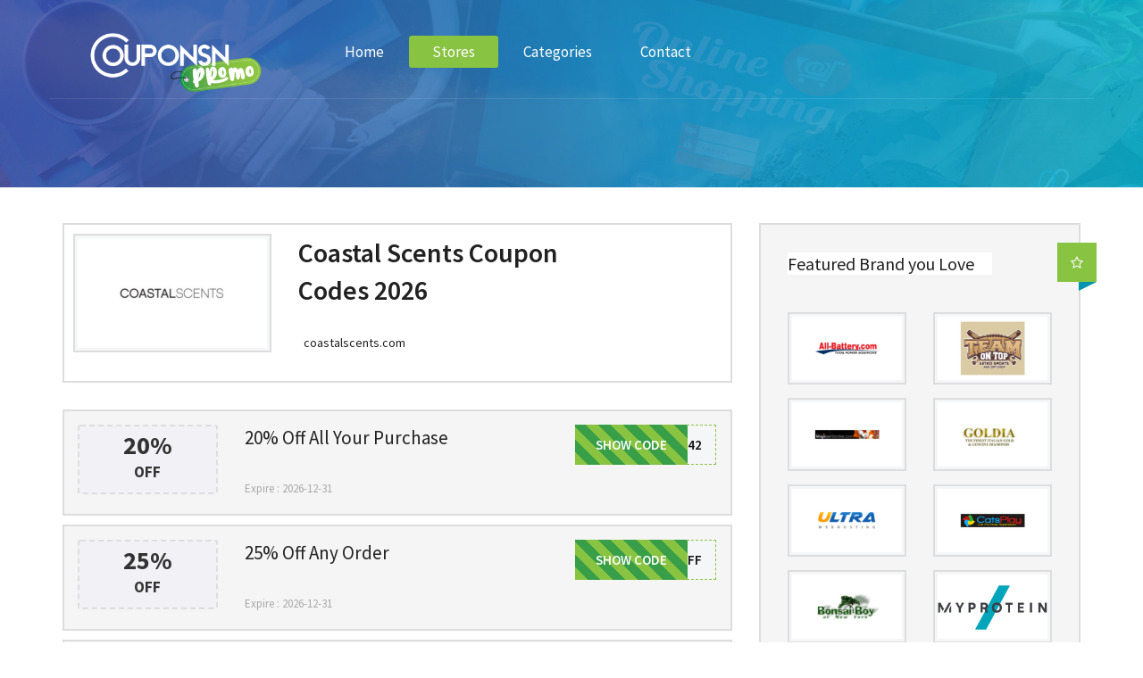

--- FILE ---
content_type: text/html; charset=UTF-8
request_url: https://couponsnpromo.com/store/coastal-scents
body_size: 6170
content:
<!DOCTYPE html>
<html lang="en">
    <head>
        <meta charset="utf-8">
        <meta http-equiv="X-UA-Compatible" content="IE=edge">
        <meta name="viewport" content="width=device-width, initial-scale=1, maximum-scale=1">
        <meta name="google-site-verification" content="hs8YClJuDCfcrAoJf4i_ffvcEAWzXxry9ypHziTG7oA" />
        <meta name="msvalidate.01" content="1AE3DD2F702FBE5540CE27200413594E" />
        <meta name="yandex-verification" content="e30ffff5864b022d" />



        <!-- Google tag (gtag.js) -->
        <script async src="https://www.googletagmanager.com/gtag/js?id=UA-246115241-1"></script>
        <script>
          window.dataLayer = window.dataLayer || [];
          function gtag(){dataLayer.push(arguments);}
          gtag('js', new Date());
        
          gtag('config', 'UA-246115241-1');
        </script>
        <!-- SITE META -->
                
        <!-- ///////////////////// HOME CANONICAL \\\\\\\\\\\\\\\\\\\\\\\\\\\\\ -->
                
        <!-- ///////////////////// STORES CANONICAL \\\\\\\\\\\\\\\\\\\\\\\\\\\\\ -->
                <!-- ///////////////////// STORE CANONICAL \\\\\\\\\\\\\\\\\\\\\\\\\\\\\ -->
                <title> 25% Off Coastal Scents Coupon Codes and Promo Codes - Coupons N Promo</title>
            <meta name="description" content="Get verified Coastal Scents promo and discount codes to shop your favourite product, get 25% Off at CouponsNPromo and save big!" />
            <meta name="keywords" content="coastal scents discount codes, coastal scents promo codes, coastal scents coupon codes, coastal scents deals and discounts, coastal scents vouchers and discounts, coastal scents discount codes, coastal scents free deals, coastal scents best offers, coastal scents events deals, coastal scents student discounts"/>
            <link rel="canonical" href="https://couponsnpromo.com/store/coastal-scents"/>
                
        <!-- ///////////////////// CATEGORY CANONICAL \\\\\\\\\\\\\\\\\\\\\\\\\\\\\ -->
                
        <!-- ///////////////////// CATEGORIES CANONICAL \\\\\\\\\\\\\\\\\\\\\\\\\\\\\ -->
                
        <!-- ///////////////////// MISC PAGES CANONICAL \\\\\\\\\\\\\\\\\\\\\\\\\\\\\ -->
                
        <!-- FAVICONS -->
        <link rel="shortcut icon" href="https://couponsnpromo.com/assets/front_assets/assets/images/favicon.png">
        <!-- BOOTSTRAP STYLES -->
        <link rel="stylesheet" type="text/css" href="https://couponsnpromo.com/assets/front_assets/assets/css/bootstrap.min.css">
        <!-- TEMPLATE STYLES -->
        <link rel="stylesheet" type="text/css" href="https://couponsnpromo.com/assets/front_assets/assets/css/style.css">
        <!-- RESPONSIVE STYLES -->
        <link rel="stylesheet" type="text/css" href="https://couponsnpromo.com/assets/front_assets/assets/css/responsive.css">
        <!-- COLORS -->
        <link rel="stylesheet" type="text/css" href="https://couponsnpromo.com/assets/front_assets/assets/css/colors.css">
        <!-- CUSTOM STYLES -->
        <link rel="stylesheet" type="text/css" href="https://couponsnpromo.com/assets/front_assets/assets/css/custom.css">
        <!--[if lt IE 9]>
          <script src="https://oss.maxcdn.com/libs/html5shiv/3.7.0/html5shiv.js"></script>
          <script src="https://oss.maxcdn.com/libs/respond.js/1.4.2/respond.min.js"></script>
        <![endif]-->
        <!-- Skin Examples -->
        <link rel="alternate stylesheet" type="text/css" href="https://couponsnpromo.com/assets/front_assets/assets/css/skins/skin7.css" title="skin7" media="all" />
        <!-- END Skin Examples -->
        <!-- Style switcher -->
        <link href="https://couponsnpromo.com/assets/front_assets/assets/switcher/switcher.css" rel="stylesheet">
        
    </head>
    <body>
      
        <!-- ADD Switcher -->
        <!-- END Switcher -->
        <!-- ******************************************
        START SITE HERE
        ********************************************** -->
        <div id="wrapper">
            <div class="header">
                <div class="menu-wrapper ab-menu">
                    <div class="container">
                        <div class="hovermenu ttmenu menu-color">
                            <div class="navbar navbar-default" role="navigation">
                                <div class="navbar-header">
                                    <button type="button" class="navbar-toggle collapsed" data-toggle="collapse" data-target=".navbar-collapse">
                                        <span class="sr-only">Toggle navigation</span>
                                        <span class="icon-bar"></span>
                                        <span class="icon-bar"></span>
                                        <span class="icon-bar"></span>
                                    </button>
                                    <a class="navbar-brand" href="https://couponsnpromo.com/"><img src="https://couponsnpromo.com/assets/front_assets/assets/images/logo.png" style="width: 250px;" alt=""></a>
                                </div><!-- end navbar-header -->
                                                                <div class="navbar-collapse collapse">
                                    <ul class="nav navbar-nav">
                                        <li>
                                            <a  href="https://couponsnpromo.com/" title="">Home</a>
                                        </li>
                                        <li class="dropdown hasmenu">
                                            <a  class="active" href="https://couponsnpromo.com/stores"> Stores </a>
                                        </li>
                                        <li>
                                            <a  href="https://couponsnpromo.com/categories" title="">Categories</a>
                                        </li>
                                        <li>
                                            <a  href="https://couponsnpromo.com/contactus" title="">Contact</a>
                                        </li>
                                    </ul>

                                </div><!--/.nav-collapse -->
                            </div><!-- end navbar navbar-default clearfix -->
                        </div><!-- end menu 1 --> 
                    </div><!-- end container --> 
                </div><!-- / menu-wrapper -->
            </div><!-- end header --><div class="parallax first-section" data-stellar-background-ratio="0.5" style="background-image:url('https://couponsnpromo.com/assets/front_assets/assets/uploads/parallax_01.jpg');">
    <div class="container">
        <!-- <div class="section-title m30 text-center">
             <h1>Store details</h1>
              <p>In dignissim feugiat gravida. Proin feugiat quam sed gravida fringilla. Proin quis mauris ut magna fringilla vulputate quis non ante. Integer bibendum velit dui. Sed consequat nisi id convallis eleifend. </p> 
         </div>-->
    </div>
</div> 

<style>

    .list-wrapper .showcode {
        margin: 0 auto;
        max-width: 180px;
        position: absolute;
        right: 16px;
        top: 0;
        width: 158px;
    }
    .coupon-meta h3 {
        font-size: 21px;
        font-weight: 400;
    } 




    .savings {
        background: rgba(242, 242, 247, 0.9) none repeat scroll 0 0;
        border: 2px dashed #ddd;
        border-radius: 3px;
    }
    .savings .large {
        font-size: 2em;
        font-weight: 700;
        margin-bottom: -10px;
        padding-top: 8px;
    }
    .large {
        background: rgba(0, 0, 0, 0) none repeat scroll 0 0;
    }
    .savings .small {
        font-size: 17px;
        font-weight: 700;
        margin: 14px auto auto;
        max-width: 1000px;
        padding: 0 0 10px;
        text-transform: uppercase;
    }





    .coupon-wrapper:hover .savings { border: 2px dashed #00bcd4 ;}

    .coupon-wrapper:hover{border: 2px dashed #ddd ;}

</style>

<div class="section wb">
    <div class="container">
        <div class="row">
            <div class="content col-md-8">
                <div class="post-wrapper single-store">
                    <!--<div class="featured hidden-xs"><a data-placement="top" data-toggle="tooltip" title="Favorite Store" href="#"><i class="fa fa-heart-o"></i></a></div>-->
                    <div class="row">
                        <div class="col-md-4 col-sm-4 col-xs-12">
                            <div class="post-media text-center">
                                                                    <img src="https://couponsnpromo.com/assets/front_assets/assets/storeslogo/64281.jpg" class="img-responsive"> 
                                                            </div>
                            <!-- end media -->
                        </div>
                        <!-- end col -->

                        <div class="col-md-8 col-sm-8 col-xs-12">
                            <div class="coupon-meta">
                                <h3>Coastal Scents Coupon Codes 2026</h3>
                                <p></p>
                                
                                
                                <span class="ti-share" style="float:left; margin-top:3px; margin-right:6px; color:#f30"></span>
                                <a target="_blank" rel="nofollow" href="" class="web_link"> coastalscents.com</a>

                            </div>
                            <!-- end meta -->


                            <!-- end coupon-top -->
                        </div>
                        <!-- end col -->
                    </div>
                    <!-- end row -->
                </div>
                <!-- end post-wrapper -->


                <div class="coupon-tab nopadtop clearfix">
                    <!-- Nav tabs -->

                    <!-- Tab panes -->
                    <div class="tab-content">
                                                    <div role="tabpanel" class="tab-pane fade in active" id="activecoupons">
                                <div class="coupon-list list-wrapper">
                                    <div class="coupon-wrapper">
                                        <div class="row">
                                            <div class="col-md-3 col-sm-3 col-xs-12">
                                                <div class="post-media text-center">


                                                    <div class="savings text-center">
                                                        <div>
                                                                                                                                                                                                                                                    <div class="large"> 20%</div>
                                                                <div class="small"> off </div>
                                                                                                                                                                                    
                                                        </div>
                                                    </div>


                                                </div>
                                                <!-- end media -->
                                            </div>
                                            <!-- end col -->
                                            <div class="col-md-9 col-sm-9 col-xs-12">
                                                <div class="coupon-meta">


                                                    <h3>20% Off All Your Purchase</h3>
                                                    <p></p>
                                                </div>

                                                <!-- end meta -->
                                                <div class="showcode">

                                                                                                                   
                                                            <a onclick="opennewtab('https://couponsnpromo.com/store/coastal-scents?promo=539');" href="">
                                                                                                                    <span class="coupon-code">20OFF0811222142</span>
                                                            <span class="show-code">Show Code</span>
                                                                                                            </a>
                                                </div>

                                                <!-- end showcode -->
                                                <div class="coupon-bottom clearfix">
                                                    <small class="pull-left">Expire : 2026-12-31</small>
                                                </div>
                                                <!-- end coupon-top -->
                                            </div>
                                            <!-- end col -->
                                        </div>
                                        <!-- end row -->

                                        <!-- Modal -->
                                       
                                        <!-- end modal -->

                                    </div>
                                    <!-- end coupon-wrapper -->
                                </div>
                                <!-- end coupon list -->
                            </div>
                                                    <div role="tabpanel" class="tab-pane fade in active" id="activecoupons">
                                <div class="coupon-list list-wrapper">
                                    <div class="coupon-wrapper">
                                        <div class="row">
                                            <div class="col-md-3 col-sm-3 col-xs-12">
                                                <div class="post-media text-center">


                                                    <div class="savings text-center">
                                                        <div>
                                                                                                                                                                                                                                                    <div class="large"> 25%</div>
                                                                <div class="small"> off </div>
                                                                                                                                                                                    
                                                        </div>
                                                    </div>


                                                </div>
                                                <!-- end media -->
                                            </div>
                                            <!-- end col -->
                                            <div class="col-md-9 col-sm-9 col-xs-12">
                                                <div class="coupon-meta">


                                                    <h3>25% Off Any Order</h3>
                                                    <p></p>
                                                </div>

                                                <!-- end meta -->
                                                <div class="showcode">

                                                                                                                   
                                                            <a onclick="opennewtab('https://couponsnpromo.com/store/coastal-scents?promo=542');" href="">
                                                                                                                    <span class="coupon-code">PEARL25OFF</span>
                                                            <span class="show-code">Show Code</span>
                                                                                                            </a>
                                                </div>

                                                <!-- end showcode -->
                                                <div class="coupon-bottom clearfix">
                                                    <small class="pull-left">Expire : 2026-12-31</small>
                                                </div>
                                                <!-- end coupon-top -->
                                            </div>
                                            <!-- end col -->
                                        </div>
                                        <!-- end row -->

                                        <!-- Modal -->
                                       
                                        <!-- end modal -->

                                    </div>
                                    <!-- end coupon-wrapper -->
                                </div>
                                <!-- end coupon list -->
                            </div>
                                                    <div role="tabpanel" class="tab-pane fade in active" id="activecoupons">
                                <div class="coupon-list list-wrapper">
                                    <div class="coupon-wrapper">
                                        <div class="row">
                                            <div class="col-md-3 col-sm-3 col-xs-12">
                                                <div class="post-media text-center">


                                                    <div class="savings text-center">
                                                        <div>
                                                                                                                                                                                                                                                                                                                                                                            <div class="large">Special </div>
                                                                <div class="small">Offer </div>
                                                                
                                                            
                                                        </div>
                                                    </div>


                                                </div>
                                                <!-- end media -->
                                            </div>
                                            <!-- end col -->
                                            <div class="col-md-9 col-sm-9 col-xs-12">
                                                <div class="coupon-meta">


                                                    <h3>10% Off on Order</h3>
                                                    <p></p>
                                                </div>

                                                <!-- end meta -->
                                                <div class="showcode">

                                                                                                                   
                                                            <a onclick="opennewtab('https://couponsnpromo.com/store/coastal-scents?promo=13290');" href="">
                                                                                                                    <span class="coupon-code">Signup</span>
                                                            <span class="show-code">Show Code</span>
                                                                                                            </a>
                                                </div>

                                                <!-- end showcode -->
                                                <div class="coupon-bottom clearfix">
                                                    <small class="pull-left">Expire : 2026-12-31</small>
                                                </div>
                                                <!-- end coupon-top -->
                                            </div>
                                            <!-- end col -->
                                        </div>
                                        <!-- end row -->

                                        <!-- Modal -->
                                       
                                        <!-- end modal -->

                                    </div>
                                    <!-- end coupon-wrapper -->
                                </div>
                                <!-- end coupon list -->
                            </div>
                                                    <div role="tabpanel" class="tab-pane fade in active" id="activecoupons">
                                <div class="coupon-list list-wrapper">
                                    <div class="coupon-wrapper">
                                        <div class="row">
                                            <div class="col-md-3 col-sm-3 col-xs-12">
                                                <div class="post-media text-center">


                                                    <div class="savings text-center">
                                                        <div>
                                                                                                                                                                                                                                                                                                                <div class="large">Free </div>
                                                                <div class="small"> Shipping </div>
                                                                                                                        
                                                        </div>
                                                    </div>


                                                </div>
                                                <!-- end media -->
                                            </div>
                                            <!-- end col -->
                                            <div class="col-md-9 col-sm-9 col-xs-12">
                                                <div class="coupon-meta">


                                                    <h3>Free Delivery All Your Purchase </h3>
                                                    <p></p>
                                                </div>

                                                <!-- end meta -->
                                                <div class="showcode">

                                                                                                                   
                                                            <a onclick="opennewtab('https://couponsnpromo.com/store/coastal-scents?promo=540');" href="">
                                                                                                                    <span class="coupon-code">ictus</span>
                                                            <span class="show-code">Show Code</span>
                                                                                                            </a>
                                                </div>

                                                <!-- end showcode -->
                                                <div class="coupon-bottom clearfix">
                                                    <small class="pull-left">Expire : 2026-12-31</small>
                                                </div>
                                                <!-- end coupon-top -->
                                            </div>
                                            <!-- end col -->
                                        </div>
                                        <!-- end row -->

                                        <!-- Modal -->
                                       
                                        <!-- end modal -->

                                    </div>
                                    <!-- end coupon-wrapper -->
                                </div>
                                <!-- end coupon list -->
                            </div>
                                                    <div role="tabpanel" class="tab-pane fade in active" id="activecoupons">
                                <div class="coupon-list list-wrapper">
                                    <div class="coupon-wrapper">
                                        <div class="row">
                                            <div class="col-md-3 col-sm-3 col-xs-12">
                                                <div class="post-media text-center">


                                                    <div class="savings text-center">
                                                        <div>
                                                                                                                                                                                                                                                    <div class="large"> 5%</div>
                                                                <div class="small"> off </div>
                                                                                                                                                                                    
                                                        </div>
                                                    </div>


                                                </div>
                                                <!-- end media -->
                                            </div>
                                            <!-- end col -->
                                            <div class="col-md-9 col-sm-9 col-xs-12">
                                                <div class="coupon-meta">


                                                    <h3>5% Off Across The Site</h3>
                                                    <p></p>
                                                </div>

                                                <!-- end meta -->
                                                <div class="showcode">

                                                                                                                   
                                                            <a onclick="opennewtab('https://couponsnpromo.com/store/coastal-scents?promo=541');" href="">
                                                                                                                    <span class="coupon-code">R3SUM35</span>
                                                            <span class="show-code">Show Code</span>
                                                                                                            </a>
                                                </div>

                                                <!-- end showcode -->
                                                <div class="coupon-bottom clearfix">
                                                    <small class="pull-left">Expire : 2026-12-31</small>
                                                </div>
                                                <!-- end coupon-top -->
                                            </div>
                                            <!-- end col -->
                                        </div>
                                        <!-- end row -->

                                        <!-- Modal -->
                                       
                                        <!-- end modal -->

                                    </div>
                                    <!-- end coupon-wrapper -->
                                </div>
                                <!-- end coupon list -->
                            </div>
                                                    <div role="tabpanel" class="tab-pane fade in active" id="activecoupons">
                                <div class="coupon-list list-wrapper">
                                    <div class="coupon-wrapper">
                                        <div class="row">
                                            <div class="col-md-3 col-sm-3 col-xs-12">
                                                <div class="post-media text-center">


                                                    <div class="savings text-center">
                                                        <div>
                                                                                                                                                                                                                                                                                                                <div class="large">Free </div>
                                                                <div class="small"> Shipping </div>
                                                                                                                        
                                                        </div>
                                                    </div>


                                                </div>
                                                <!-- end media -->
                                            </div>
                                            <!-- end col -->
                                            <div class="col-md-9 col-sm-9 col-xs-12">
                                                <div class="coupon-meta">


                                                    <h3>Free Shipping U.S. Orders $50+</h3>
                                                    <p></p>
                                                </div>

                                                <!-- end meta -->
                                                <div class="showcode">

                                                                                                                   
                                                            <a onclick="opennewtab('');" href="https://couponsnpromo.com/store/coastal-scents?promo=543">
                                                                                                                    <span class="coupon-code">Get Deal</span>
                                                            <span class="show-code" style="width:100% !important">Get Deal</span> 
                                                                                                            </a>
                                                </div>

                                                <!-- end showcode -->
                                                <div class="coupon-bottom clearfix">
                                                    <small class="pull-left">Expire : 2026-12-31</small>
                                                </div>
                                                <!-- end coupon-top -->
                                            </div>
                                            <!-- end col -->
                                        </div>
                                        <!-- end row -->

                                        <!-- Modal -->
                                       
                                        <!-- end modal -->

                                    </div>
                                    <!-- end coupon-wrapper -->
                                </div>
                                <!-- end coupon list -->
                            </div>
                                                
                        
                                                 
                        <div class="row ">
            <div class="col-sm-12">
                                <h2>More About Coastal Scents</h2>
                <p>Coastal Scents is one of the leading brand to shop for items at Couponsnpromo. We have offered great discounts, sales, and promotional deals to the industry for several years. You will find the latest Coastal Scents coupon codes to get amazing discounts on your shopping. We ensure that you get the most money-saving discounts on our website than anywhere else. Everyone loves discounts, and you may not be different. Make your first move towards smart shopping, and purchase your items from your favorite store at a price you never imagined. You don’t have to look further for Coastal Scents discount codes that can save you big money. Enjoy your discount shopping from today. </p>
                <h2>Use Coastal Scents Discount Codes for Big Saving on Your Items</h2>
                <p>Couponsnpromo makes internet shopping more affordable for consumers. Every month, we assist thousands of customers in finding their best discount codes, promos, and coupons. Our team spends hours searching for and organizing Coastal Scents coupon codes, and we frequently publish new discounts on our list. You can always get codes for famous brands and products because we search and publish coupons for thousands of new stores.</p> 
                <p>We intend to make the exclusive offers more accessible, larger, and better for customers looking for discounts. With every discount, we provide you with the chance to save money! Because the discount is everything! Don't be slow, then. Please copy and paste our Coastal Scents promo code to start saving big on your shopping. </p>
                <h3>Fulfil Your Shopping Desire with Coastal Scents Promos Codes</h3>
                <p>The newest Coastal Scents promo codes and offers can be found on this page. Choose from these promo codes to get huge discounts on your purchase. You can take advantage of additional savings by utilizing a coupon at Couponsnpromo today. This page is updated with the latest discount offers from our team. Make sure to bookmark this page so you can directly come to this page for your future shopping. There are numerous discounts and coupons available. Most definitely, we can assist. With our fantastic offers, you can shop confidently, knowing you are within your spending limit.</p>
                <h3>Get Huge Off on Your Special Occasions Shopping</h3>
                <p>Save money on your occasion shopping with Couponsnpromo. We know that occasions are special times of the year when people meet and greet their loved ones with gifts, and we make this shopping easier, more comfortable, and more friendly budget for people. Almost every store offers discounts on their different categories of products, including <category>. And we managed to collect them in one place;</p>
                <p>Couponsnpromo. You can find the best discounts on top brands on our website. Browse our premium selection of discounts on the following occasions:</p>
                <ul>
                    <li>Halloween</li>
                    <li>Christmas</li>
                    <li>New Year Eve</li>
                    <li>Black Friday</li>
                    <li>Cyber Monday</li>
                    <li>Thanksgiving</li>
                </ul>
                <p>With our exclusive promo codes, you can rest assured that you will save the most of your budget and don’t break your bank balance. Shop those amazing gifts that leave an everlasting impression on your loved ones, and make this occasion memorable. </p>
                            </div>
        </div>
                        
                        
                        
                    </div>

                </div>
            </div>
            <!-- end content -->

            <div class="sidebar col-md-4 col-sm-12">

                <div class="widget clearfix">
                    <div class="featured hidden-xs"><i class="fa fa-star-o"></i></div>
                    <div class="widget-title">
                        <h2><span>Featured Brand you Love</span></h2>
                    </div>

                    <div class="text-center store-list row">
                                                    <div class="col-md-6 col-xs-6">
                                <div class="post-media">
                                    <a href="https://couponsnpromo.com/store/all-battery">
                                                                                    <img class="img-responsive" src="https://couponsnpromo.com/assets/front_assets/assets/storeslogo/7491.jpg" alt="All Battery"> 
                                            <!-- <small>All Battery</small> -->
                                    </a>
                                </div>
                                <!-- end media -->
                            </div>
                                                    <div class="col-md-6 col-xs-6">
                                <div class="post-media">
                                    <a href="https://couponsnpromo.com/store/team-on-top">
                                                                                    <img class="img-responsive" src="https://couponsnpromo.com/assets/front_assets/assets/storeslogo/7241.jpg" alt="Team On Top"> 
                                            <!-- <small>Team On Top</small> -->
                                    </a>
                                </div>
                                <!-- end media -->
                            </div>
                                                    <div class="col-md-6 col-xs-6">
                                <div class="post-media">
                                    <a href="https://couponsnpromo.com/store/magic-world-online">
                                                                                    <img class="img-responsive" src="https://couponsnpromo.com/assets/front_assets/assets/storeslogo/6299.jpg" alt="Magic World Online"> 
                                            <!-- <small>Magic World Online</small> -->
                                    </a>
                                </div>
                                <!-- end media -->
                            </div>
                                                    <div class="col-md-6 col-xs-6">
                                <div class="post-media">
                                    <a href="https://couponsnpromo.com/store/goldia">
                                                                                    <img class="img-responsive" src="https://couponsnpromo.com/assets/front_assets/assets/storeslogo/5903.jpg" alt="Goldia"> 
                                            <!-- <small>Goldia</small> -->
                                    </a>
                                </div>
                                <!-- end media -->
                            </div>
                                                    <div class="col-md-6 col-xs-6">
                                <div class="post-media">
                                    <a href="https://couponsnpromo.com/store/ultra-web-hosting">
                                                                                    <img class="img-responsive" src="https://couponsnpromo.com/assets/front_assets/assets/storeslogo/5893.jpg" alt="Ultra Web Hosting"> 
                                            <!-- <small>Ultra Web Hosting</small> -->
                                    </a>
                                </div>
                                <!-- end media -->
                            </div>
                                                    <div class="col-md-6 col-xs-6">
                                <div class="post-media">
                                    <a href="https://couponsnpromo.com/store/cats-play">
                                                                                    <img class="img-responsive" src="https://couponsnpromo.com/assets/front_assets/assets/storeslogo/2072.jpg" alt="Cats Play"> 
                                            <!-- <small>Cats Play</small> -->
                                    </a>
                                </div>
                                <!-- end media -->
                            </div>
                                                    <div class="col-md-6 col-xs-6">
                                <div class="post-media">
                                    <a href="https://couponsnpromo.com/store/bonsai-boy-of-new-york">
                                                                                    <img class="img-responsive" src="https://couponsnpromo.com/assets/front_assets/assets/storeslogo/962.jpg" alt="Bonsai Boy of New York"> 
                                            <!-- <small>Bonsai Boy of New Yo</small> -->
                                    </a>
                                </div>
                                <!-- end media -->
                            </div>
                                                    <div class="col-md-6 col-xs-6">
                                <div class="post-media">
                                    <a href="https://couponsnpromo.com/store/myprotein">
                                                                                    <img class="img-responsive" src="https://couponsnpromo.com/assets/front_assets/assets/storeslogo/829-SL.jpg" alt="MyProtein"> 
                                            <!-- <small>MyProtein</small> -->
                                    </a>
                                </div>
                                <!-- end media -->
                            </div>
                                                    <div class="col-md-6 col-xs-6">
                                <div class="post-media">
                                    <a href="https://couponsnpromo.com/store/magic-world">
                                                                                    <img class="img-responsive" src="https://couponsnpromo.com/assets/front_assets/assets/storeslogo/660.jpg" alt="Magic World"> 
                                            <!-- <small>Magic World</small> -->
                                    </a>
                                </div>
                                <!-- end media -->
                            </div>
                                                    <div class="col-md-6 col-xs-6">
                                <div class="post-media">
                                    <a href="https://couponsnpromo.com/store/lilysilk-com">
                                                                                    <img class="img-responsive" src="https://couponsnpromo.com/assets/front_assets/assets/storeslogo/lilysilk-com.jpg" alt="LilySilk"> 
                                            <!-- <small>LilySilk</small> -->
                                    </a>
                                </div>
                                <!-- end media -->
                            </div>
                                                    <div class="col-md-6 col-xs-6">
                                <div class="post-media">
                                    <a href="https://couponsnpromo.com/store/checkadvantage-com">
                                                                                    <img class="img-responsive" src="https://couponsnpromo.com/assets/front_assets/assets/storeslogo/checkadvantage-com.jpg" alt="CheckAdvantage"> 
                                            <!-- <small>CheckAdvantage</small> -->
                                    </a>
                                </div>
                                <!-- end media -->
                            </div>
                                                    <div class="col-md-6 col-xs-6">
                                <div class="post-media">
                                    <a href="https://couponsnpromo.com/store/sleep-ez">
                                                                                    <img class="img-responsive" src="https://couponsnpromo.com/assets/front_assets/assets/storeslogo/77882.jpg" alt="Sleep EZ"> 
                                            <!-- <small>Sleep EZ</small> -->
                                    </a>
                                </div>
                                <!-- end media -->
                            </div>
                                            </div><!-- end row -->
                </div><!-- end widget -->

            </div><!-- end sidebar -->
        </div><!-- end row -->




    </div><!-- end container -->
</div><!-- end section -->

<div class="copyrights">
    <div class="container">
        <div class="row">
            <div class="col-md-6 col-sm-6">
                <div class="copylinks">
                    <ul class="list-inline">
                        <li><a href="#">Home</a></li>
                        <li><a href="#">About</a></li>
                        <li><a href="#">Contact</a></li>

                    </ul><!-- end ul -->
                    <p>© 2026 couponsnpromo.com All rights reserved.</p>
                </div><!-- end links -->
            </div><!-- end col -->
            <div class="col-md-6 col-sm-6">
                <div class="footer-social text-right">
                    <ul class="list-inline social-small">
                        <li><a href="#"><i class="fa fa-facebook"></i></a></li>
                        <li><a href="#"><i class="fa fa-twitter"></i></a></li>
                        <li><a href="#"><i class="fa fa-google-plus"></i></a></li>
                        <li><a href="#"><i class="fa fa-linkedin"></i></a></li>
                        <li><a href="#"><i class="fa fa-pinterest"></i></a></li>
                        <li><a href="#"><i class="fa fa-rss"></i></a></li>
                    </ul>
                </div>
            </div><!-- end col -->
        </div><!-- end row -->
    </div><!-- end container -->
</div><!-- end copyrights -->
</div><!-- end wrapper -->
<!-- ******************************************
/END SITE
********************************************** -->
<script src="https://couponsnpromo.com/assets/front_assets/assets/js/all.js"></script>
<script src="https://couponsnpromo.com/assets/front_assets/assets/js/custom.js"></script>
<script src="https://couponsnpromo.com/assets/front_assets/assets/switcher/switcher.js"></script>
<script>
    function opennewtab(url) {
        window.open(url, '_blank');
    }
</script>
<!-- start modal -->
<!-- start modal -->
<!-- ******************************************
DEFAULT JAVASCRIPT FILES
********************************************** -->
<!-- Google Code for DealsTime Conversion Page -->
<!-- Global site tag (gtag.js) - Google Ads: 438746282 -->
<script async src="https://www.googletagmanager.com/gtag/js?id=AW-438746282"></script>
<script>
  window.dataLayer = window.dataLayer || [];
  function gtag(){dataLayer.push(arguments);}
  gtag('js', new Date());

  gtag('config', 'AW-438746282');
</script>

<!-- Event snippet for DealsTime conversion page -->
<script>
  gtag('event', 'conversion', {'send_to': 'AW-438746282/H6uyCOP0m_IBEKr5mtEB'});
</script>


</body>
</html>

--- FILE ---
content_type: text/css
request_url: https://couponsnpromo.com/assets/front_assets/assets/css/colors.css
body_size: 1187
content:
/******************************************
    File Name: colors.css
    Template Name: YourCoupon
    Created By: PSD Convert HTML Team
    Envato Profile: http://themeforest.net/user/psdconverthtml
    Website: https://psdconverthtml.com
    Version: 1.0
    Support: support@psdconverthtml.com
/******************************************/


/* DARK */

.checkbox-success input[type="checkbox"]:checked + label::before,
.checkbox-success input[type="radio"]:checked + label::before,
.footer .first_accordion .panel-primary .panel-title a,
.footer .first_accordion .panel-primary .panel-title,
.copyrights,
.footer .newsletter .form-control,
.topbar,
.btn-default,
.modal-backdrop,
.color1 {
    border-color: #292929 !important;
    background-color: #222222 !important;
    color: #ffffff;
}

/* DARK HOVER */
.logo-wrapper,
.well .btn:hover,
.well .btn:focus,
.footer,
.btn-default:hover,
.btn-default:focus,
.color1:hover {
    background-color: #292929 !important;
    border-color: #222222 !important;
    color: #ffffff !important;
}

/* COLOR */
.custom-tab-nav.nav-tabs > li:hover a,
.custom-tab-nav.nav-tabs > li:focus a,
.custom-tab-nav.nav-tabs > li.active > a:focus, 
.custom-tab-nav.nav-tabs > li.active > a:hover,
.coupon-tab .nav-tabs li.active {
    border-top-color: #88C342;
}
.favorite-coupon .fa,
.promobox h4 a:hover,
.custom-widget i,
.item-meta .fa,
.custom-tab-nav.nav-tabs > li.active > a, 
.navbar-brand::after,
.navbar-default .dropdown-menu li:hover .customlist li:hover a,
.copylinks p a,
.customlist li:before,
.footer .twitter_feed li:hover a,
.footer li:hover a,
.twitter_feed li span:before,
.navbar-default .dropdown-menu li:hover a,
.code-modal .btn-primary,
a:hover,
a:focus {
    color: #389E47 !important;
}

.pagination > li > a,
.pagination > li > span,
.well .btn,
.nav-pills > li > a span,
.demo_changer .demo-icon,
.check-list li i,
.demo_changer .demo-icon i,
.featured,
.custom-widget,
.post-media img:hover,

.promo-desc img,
.slider-section,
.carousel-control.left:hover,
.carousel-control.right:hover,
.demo-1 .dl-menuwrapper ul,
.dl-menuwrapper:hover button,
.well .dropdown-menu > li:hover a,
.menu-color .btn-primary,
.menu-color .label-danger,
.menu-color .navbar-default .navbar-nav > .open > a,
.menu-color .navbar-default .navbar-nav > .open > a:hover,
.menu-color .navbar-default .navbar-nav > .open > a:focus,
.menu-color .navbar-default .navbar-nav > li > a:focus,
.menu-color .navbar-default .navbar-nav > li > a:active,
.menu-color .navbar-default .navbar-nav > li > a.active,
.menu-color .navbar-default .navbar-nav > li > a:hover,
.btn-primary,
.coupon-list:hover .post-media img,
.coupon-wrapper .show-code,
.color2 {
    background-color: #88C342 !important;
    border-color: #88C342 !important;
    color: #ffffff !important;
}

.code-modal .btn-primary {
    color: #389E47 !important;
    background-color: transparent !important;
    border: 2px dashed #389E47 !important;
}

.pagination > li > a:hover,
.pagination > li > span:hover,
.well .btn:hover,
.well .btn:focus,
.code-modal .btn-primary,
.code-modal .btn-primary:hover,
.code-modal .btn-primary:focus,
.btn-custom:hover,
.btn-custom:focus,
.btn-custom {
    color:#389E47 !important;
    border-color:#389E47 !important;
    background-color: transparent !important;
}

/* COLOR HOVER */
.demo_changer .form_holder,
.section-title hr,
.coupon-vote a:hover,
.coupon-vote a:focus,
.code-modal .btn-primary:hover {
    border-color: #00aec6 !important;
}

.well .btn:hover,
.well .btn:focus,
.dl-menuwrapper li a:hover,
.btn-primary:hover,
.btn-primary:focus,
.coupon-wrapper .show-code:hover,
.color2:hover {
    background-color: #389E47 !important;
    border-color: #389E47 !important;
    color: #ffffff !important;
}


/* OTHERS */
.nav-pills > li.active > a, .nav-pills > li.active > a:focus, .nav-pills > li.active > a:hover, .nav-pills > li:hover a, .nav-pills > li:focus a,
.fileupload .thumbnail {
    background-color: #f3f6f9 !important;
}
.store-list .check-list li,
.coupon-wrapper .coupon-code,
.newsletter .form-control,
.post-media img,
.section {
    background-color: #f3f6f9;
}
.promo-desc {
    background-color: rgba(0,0,0,0.7);
}
.featured::before {
    border-color: #0094ac transparent transparent #0094ac;
}
